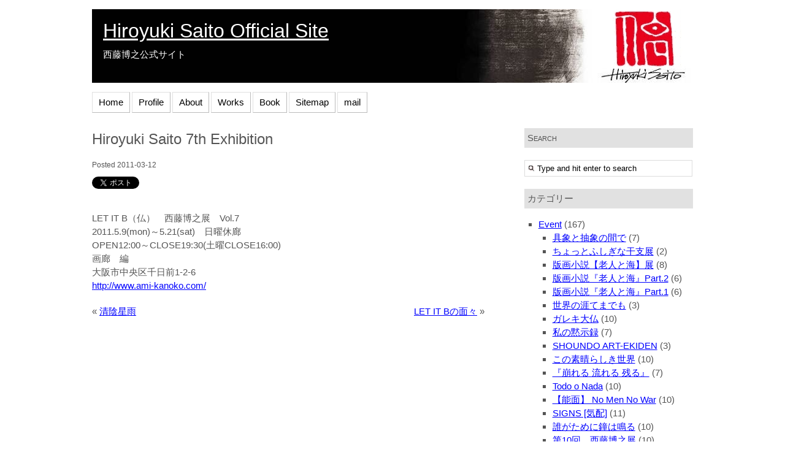

--- FILE ---
content_type: text/html; charset=UTF-8
request_url: https://www.hiroyuki-saito.com/hiroyuki-saito-7th-exhibition/
body_size: 9579
content:
	<!DOCTYPE html PUBLIC "-//W3C//DTD XHTML 1.0 Transitional//EN" "http://www.w3.org/TR/xhtml1/DTD/xhtml1-transitional.dtd">
<html xmlns="http://www.w3.org/1999/xhtml" lang="ja">
<head profile="http://gmpg.org/xfn/11">
<meta http-equiv="Content-Type" content="text/html; charset=UTF-8" />
<title>Hiroyuki Saito Official Site     &raquo; Hiroyuki Saito 7th Exhibition</title>
<link rel="stylesheet" href="https://www.hiroyuki-saito.com/wp/wp-content/themes/tweaker2/style.css" type="text/css" media="screen, projection" />
<link rel="stylesheet" href="https://www.hiroyuki-saito.com/wp/wp-content/themes/tweaker2/print.css" type="text/css" media="print" />
<!--[if IE]>
	<link rel="stylesheet" href="https://www.hiroyuki-saito.com/wp/wp-content/themes/tweaker2/ie.css" type="text/css" media="screen, projection" />
<![endif]-->
<link rel="pingback" href="https://www.hiroyuki-saito.com/wp/xmlrpc.php" />
<link rel='dns-prefetch' href='//cdn.jsdelivr.net' />
<link rel='dns-prefetch' href='//s.w.org' />
<link rel="alternate" type="application/rss+xml" title="Hiroyuki Saito Official Site &raquo; フィード" href="https://www.hiroyuki-saito.com/feed/" />
<link rel="alternate" type="application/rss+xml" title="Hiroyuki Saito Official Site &raquo; コメントフィード" href="https://www.hiroyuki-saito.com/comments/feed/" />
		<script type="text/javascript">
			window._wpemojiSettings = {"baseUrl":"https:\/\/s.w.org\/images\/core\/emoji\/12.0.0-1\/72x72\/","ext":".png","svgUrl":"https:\/\/s.w.org\/images\/core\/emoji\/12.0.0-1\/svg\/","svgExt":".svg","source":{"concatemoji":"https:\/\/www.hiroyuki-saito.com\/wp\/wp-includes\/js\/wp-emoji-release.min.js?ver=5.4.18"}};
			/*! This file is auto-generated */
			!function(e,a,t){var n,r,o,i=a.createElement("canvas"),p=i.getContext&&i.getContext("2d");function s(e,t){var a=String.fromCharCode;p.clearRect(0,0,i.width,i.height),p.fillText(a.apply(this,e),0,0);e=i.toDataURL();return p.clearRect(0,0,i.width,i.height),p.fillText(a.apply(this,t),0,0),e===i.toDataURL()}function c(e){var t=a.createElement("script");t.src=e,t.defer=t.type="text/javascript",a.getElementsByTagName("head")[0].appendChild(t)}for(o=Array("flag","emoji"),t.supports={everything:!0,everythingExceptFlag:!0},r=0;r<o.length;r++)t.supports[o[r]]=function(e){if(!p||!p.fillText)return!1;switch(p.textBaseline="top",p.font="600 32px Arial",e){case"flag":return s([127987,65039,8205,9895,65039],[127987,65039,8203,9895,65039])?!1:!s([55356,56826,55356,56819],[55356,56826,8203,55356,56819])&&!s([55356,57332,56128,56423,56128,56418,56128,56421,56128,56430,56128,56423,56128,56447],[55356,57332,8203,56128,56423,8203,56128,56418,8203,56128,56421,8203,56128,56430,8203,56128,56423,8203,56128,56447]);case"emoji":return!s([55357,56424,55356,57342,8205,55358,56605,8205,55357,56424,55356,57340],[55357,56424,55356,57342,8203,55358,56605,8203,55357,56424,55356,57340])}return!1}(o[r]),t.supports.everything=t.supports.everything&&t.supports[o[r]],"flag"!==o[r]&&(t.supports.everythingExceptFlag=t.supports.everythingExceptFlag&&t.supports[o[r]]);t.supports.everythingExceptFlag=t.supports.everythingExceptFlag&&!t.supports.flag,t.DOMReady=!1,t.readyCallback=function(){t.DOMReady=!0},t.supports.everything||(n=function(){t.readyCallback()},a.addEventListener?(a.addEventListener("DOMContentLoaded",n,!1),e.addEventListener("load",n,!1)):(e.attachEvent("onload",n),a.attachEvent("onreadystatechange",function(){"complete"===a.readyState&&t.readyCallback()})),(n=t.source||{}).concatemoji?c(n.concatemoji):n.wpemoji&&n.twemoji&&(c(n.twemoji),c(n.wpemoji)))}(window,document,window._wpemojiSettings);
		</script>
		<style type="text/css">
img.wp-smiley,
img.emoji {
	display: inline !important;
	border: none !important;
	box-shadow: none !important;
	height: 1em !important;
	width: 1em !important;
	margin: 0 .07em !important;
	vertical-align: -0.1em !important;
	background: none !important;
	padding: 0 !important;
}
</style>
	<link rel='stylesheet' id='yarppWidgetCss-css'  href='https://www.hiroyuki-saito.com/wp/wp-content/plugins/yet-another-related-posts-plugin/style/widget.css?ver=5.4.18' type='text/css' media='all' />
<link rel='stylesheet' id='wp-block-library-css'  href='https://www.hiroyuki-saito.com/wp/wp-includes/css/dist/block-library/style.min.css?ver=5.4.18' type='text/css' media='all' />
<link rel='stylesheet' id='contact-form-7-css'  href='https://www.hiroyuki-saito.com/wp/wp-content/plugins/contact-form-7/includes/css/styles.css?ver=5.2' type='text/css' media='all' />
<link rel='stylesheet' id='fancybox-for-wp-css'  href='https://www.hiroyuki-saito.com/wp/wp-content/plugins/fancybox-for-wordpress/assets/css/fancybox.css?ver=1.3.4' type='text/css' media='all' />
<link rel='stylesheet' id='whats-new-style-css'  href='https://www.hiroyuki-saito.com/wp/wp-content/plugins/whats-new-genarator/whats-new.css?ver=2.0.2' type='text/css' media='all' />
<link rel='stylesheet' id='wpt-twitter-feed-css'  href='https://www.hiroyuki-saito.com/wp/wp-content/plugins/wp-to-twitter/css/twitter-feed.css?ver=5.4.18' type='text/css' media='all' />
<link rel='stylesheet' id='wpgallery-css'  href='https://www.hiroyuki-saito.com/wp/wp-content/plugins/wordpress-gallery-plugin/css/wp_gallery.css?ver=5.4.18' type='text/css' media='all' />
<link rel='stylesheet' id='nivoslider-css'  href='https://www.hiroyuki-saito.com/wp/wp-content/plugins/wordpress-gallery-plugin/css/nivo-slider.css?ver=5.4.18' type='text/css' media='all' />
<link rel='stylesheet' id='colorbox-css'  href='https://www.hiroyuki-saito.com/wp/wp-content/plugins/wordpress-gallery-plugin/lightbox/colorbox/colorbox.css?ver=5.4.18' type='text/css' media='all' />
<script type='text/javascript' src='https://www.hiroyuki-saito.com/wp/wp-includes/js/jquery/jquery.js?ver=1.12.4-wp'></script>
<script type='text/javascript' src='https://www.hiroyuki-saito.com/wp/wp-includes/js/jquery/jquery-migrate.min.js?ver=1.4.1'></script>
<script type='text/javascript' src='https://www.hiroyuki-saito.com/wp/wp-includes/js/swfobject.js?ver=2.2-20120417'></script>
<script type='text/javascript' src='https://www.hiroyuki-saito.com/wp/wp-content/plugins/page-flip-image-gallery/js/flippingbook.js?ver=0.5.10'></script>
<script type='text/javascript' src='https://www.hiroyuki-saito.com/wp/wp-content/plugins/fancybox-for-wordpress/assets/js/jquery.fancybox.js?ver=1.3.4'></script>
<script type='text/javascript' src='https://www.hiroyuki-saito.com/wp/wp-content/plugins/wordpress-gallery-plugin/js/jquery.nivo.slider.pack.js?ver=5.4.18'></script>
<script type='text/javascript' src='https://www.hiroyuki-saito.com/wp/wp-content/plugins/wordpress-gallery-plugin/lightbox/colorbox/jquery.colorbox-min.js?ver=5.4.18'></script>
<link rel='https://api.w.org/' href='https://www.hiroyuki-saito.com/wp-json/' />
<link rel="EditURI" type="application/rsd+xml" title="RSD" href="https://www.hiroyuki-saito.com/wp/xmlrpc.php?rsd" />
<link rel="wlwmanifest" type="application/wlwmanifest+xml" href="https://www.hiroyuki-saito.com/wp/wp-includes/wlwmanifest.xml" /> 
<link rel='prev' title='清陰星雨' href='https://www.hiroyuki-saito.com/%e6%b8%85%e9%99%b0%e6%98%9f%e9%9b%a8/' />
<link rel='next' title='LET IT Bの面々' href='https://www.hiroyuki-saito.com/let-it-b%e3%81%ae%e9%9d%a2%e3%80%85/' />
<meta name="generator" content="WordPress 5.4.18" />
<link rel='shortlink' href='https://www.hiroyuki-saito.com/?p=844' />
<link rel="alternate" type="application/json+oembed" href="https://www.hiroyuki-saito.com/wp-json/oembed/1.0/embed?url=https%3A%2F%2Fwww.hiroyuki-saito.com%2Fhiroyuki-saito-7th-exhibition%2F" />
<link rel="alternate" type="text/xml+oembed" href="https://www.hiroyuki-saito.com/wp-json/oembed/1.0/embed?url=https%3A%2F%2Fwww.hiroyuki-saito.com%2Fhiroyuki-saito-7th-exhibition%2F&#038;format=xml" />

<!-- Fancybox for WordPress v3.2.7 -->
<style type="text/css">
	.fancybox-slide--image .fancybox-content{background-color: #FFFFFF}div.fancybox-caption{display:none !important;}
	
	img.fancybox-image{border-width:10px;border-color:#FFFFFF;border-style:solid;height:auto;}
	div.fancybox-bg{background-color:rgba(102,102,102,0.3);opacity:1 !important;}div.fancybox-content{border-color:#FFFFFF}
	div#fancybox-title{background-color:#FFFFFF}
	div.fancybox-content{background-color:#FFFFFF}
	div#fancybox-title-inside{color:#333333}
	
	
	
	div.fancybox-caption p.caption-title{display:inline-block}
	div.fancybox-caption p.caption-title{font-size:14px}
	div.fancybox-caption p.caption-title{color:#333333}
	div.fancybox-caption {color:#333333}div.fancybox-caption p.caption-title {background:#fff; width:auto;padding:10px 30px;}div.fancybox-content p.caption-title{color:#333333;margin: 0;padding: 5px 0;}
</style><script type="text/javascript">
	jQuery(function(){

		jQuery.fn.getTitle = function() { // Copy the title of every IMG tag and add it to its parent A so that fancybox can show titles
			var arr = jQuery("a[data-fancybox]");
									jQuery.each(arr, function() {
										var title = jQuery(this).children("img").attr("title");
										 var caption = jQuery(this).next("figcaption").html();
                                        if(caption && title){jQuery(this).attr("title",title+" " + caption)}else if(title){ jQuery(this).attr("title",title);}else if(caption){jQuery(this).attr("title",caption);}
									});			}

		// Supported file extensions

                var thumbnails = jQuery("a:has(img)").not(".nolightbox").not('.envira-gallery-link').not('.ngg-simplelightbox').filter(function () {
            return /\.(jpe?g|png|gif|mp4|webp|bmp|pdf)(\?[^/]*)*$/i.test(jQuery(this).attr('href'))
        });
        

		// Add data-type iframe for links that are not images or videos.
        var iframeLinks = jQuery('.fancyboxforwp').filter( function() { return ! /\.(jpe?g|png|gif|mp4|webp|bmp|pdf)(\?[^/]*)*$/i.test(jQuery(this).attr('href')) }).filter( function() { return ! /vimeo|youtube/i.test(jQuery(this).attr('href')) });
        iframeLinks.attr({ "data-type" : "iframe" }).getTitle();

				// Gallery All
		thumbnails.addClass("fancyboxforwp").attr("data-fancybox","gallery").getTitle();
        iframeLinks.attr({ "data-fancybox":"gallery" }).getTitle();

		// Gallery type NONE
		


		// Call fancybox and apply it on any link with a rel atribute that starts with "fancybox", with the options set on the admin panel
		jQuery("a.fancyboxforwp").fancyboxforwp({
			loop: false,
			smallBtn: true,
			zoomOpacity: "auto",
			animationEffect: "fade",
			animationDuration: 500,
			transitionEffect: "fade",
			transitionDuration : "300",
			overlayShow: true,
			overlayOpacity: "0.3",
			titleShow: true,
			titlePosition: "inside",
			keyboard: true,
			showCloseButton: true,
			arrows: true,
			clickContent: false,
            clickSlide: "close",
            mobile:{
                clickContent: function(current, event) {
                    return current.type === "image" ? "toggleControls" : false;
                },
                clickSlide: function(current, event) {
                    return current.type === "image" ? "close" : "close";
                },
            },
			wheel: false,
			toolbar: true,
			preventCaptionOverlap: true,
			onInit: function() { },			onDeactivate: function() { },			beforeClose: function() { },			afterShow: function() { },			afterClose: function() { },			caption : function( instance, item ) {var testing = jQuery(this).context.title;var caption = jQuery(this).data('caption') || '';if ( item.type === 'image' && testing.length ) {caption = (caption.length ? caption + '<br />' : '') + '<p class="caption-title">'+testing+'</p>' ;}return caption;},
			afterLoad : function( instance, current ) {current.$content.append('<div class=\"fancybox-custom-caption inside-caption\" style=\" position: absolute;left:0;right:0;color:#000;margin:0 auto;bottom:0;text-align:center;background-color:#FFFFFF \">' + current.opts.caption + '</div>');},
					});
		
	})
</script>
<!-- END Fancybox for WordPress -->

<!-- Start Of Script Generated By Paginator 0.2.4 -->
<link rel="stylesheet" href="https://www.hiroyuki-saito.com/wp/wp-content/plugins/paginator/skin/paginator3000.css" type="text/css" media="screen" />
<script type="text/javascript" src="https://www.hiroyuki-saito.com/wp/wp-content/plugins/paginator/js/paginator3000.js" ></script>
<!-- End Of Script Generated By Paginator 0.2.4 -->
<style data-context="foundation-flickity-css">/*! Flickity v2.0.2
http://flickity.metafizzy.co
---------------------------------------------- */.flickity-enabled{position:relative}.flickity-enabled:focus{outline:0}.flickity-viewport{overflow:hidden;position:relative;height:100%}.flickity-slider{position:absolute;width:100%;height:100%}.flickity-enabled.is-draggable{-webkit-tap-highlight-color:transparent;tap-highlight-color:transparent;-webkit-user-select:none;-moz-user-select:none;-ms-user-select:none;user-select:none}.flickity-enabled.is-draggable .flickity-viewport{cursor:move;cursor:-webkit-grab;cursor:grab}.flickity-enabled.is-draggable .flickity-viewport.is-pointer-down{cursor:-webkit-grabbing;cursor:grabbing}.flickity-prev-next-button{position:absolute;top:50%;width:44px;height:44px;border:none;border-radius:50%;background:#fff;background:hsla(0,0%,100%,.75);cursor:pointer;-webkit-transform:translateY(-50%);transform:translateY(-50%)}.flickity-prev-next-button:hover{background:#fff}.flickity-prev-next-button:focus{outline:0;box-shadow:0 0 0 5px #09f}.flickity-prev-next-button:active{opacity:.6}.flickity-prev-next-button.previous{left:10px}.flickity-prev-next-button.next{right:10px}.flickity-rtl .flickity-prev-next-button.previous{left:auto;right:10px}.flickity-rtl .flickity-prev-next-button.next{right:auto;left:10px}.flickity-prev-next-button:disabled{opacity:.3;cursor:auto}.flickity-prev-next-button svg{position:absolute;left:20%;top:20%;width:60%;height:60%}.flickity-prev-next-button .arrow{fill:#333}.flickity-page-dots{position:absolute;width:100%;bottom:-25px;padding:0;margin:0;list-style:none;text-align:center;line-height:1}.flickity-rtl .flickity-page-dots{direction:rtl}.flickity-page-dots .dot{display:inline-block;width:10px;height:10px;margin:0 8px;background:#333;border-radius:50%;opacity:.25;cursor:pointer}.flickity-page-dots .dot.is-selected{opacity:1}</style><style data-context="foundation-slideout-css">.slideout-menu{position:fixed;left:0;top:0;bottom:0;right:auto;z-index:0;width:256px;overflow-y:auto;-webkit-overflow-scrolling:touch;display:none}.slideout-menu.pushit-right{left:auto;right:0}.slideout-panel{position:relative;z-index:1;will-change:transform}.slideout-open,.slideout-open .slideout-panel,.slideout-open body{overflow:hidden}.slideout-open .slideout-menu{display:block}.pushit{display:none}</style><script type="text/javascript" src="https://www.hiroyuki-saito.com/wp/wp-content/plugins/si-captcha-for-wordpress/captcha/si_captcha.js?ver=1768960552"></script>
<!-- begin SI CAPTCHA Anti-Spam - login/register form style -->
<style type="text/css">
.si_captcha_small { width:175px; height:45px; padding-top:10px; padding-bottom:10px; }
.si_captcha_large { width:250px; height:60px; padding-top:10px; padding-bottom:10px; }
img#si_image_com { border-style:none; margin:0; padding-right:5px; float:left; }
img#si_image_reg { border-style:none; margin:0; padding-right:5px; float:left; }
img#si_image_log { border-style:none; margin:0; padding-right:5px; float:left; }
img#si_image_side_login { border-style:none; margin:0; padding-right:5px; float:left; }
img#si_image_checkout { border-style:none; margin:0; padding-right:5px; float:left; }
img#si_image_jetpack { border-style:none; margin:0; padding-right:5px; float:left; }
img#si_image_bbpress_topic { border-style:none; margin:0; padding-right:5px; float:left; }
.si_captcha_refresh { border-style:none; margin:0; vertical-align:bottom; }
div#si_captcha_input { display:block; padding-top:15px; padding-bottom:5px; }
label#si_captcha_code_label { margin:0; }
input#si_captcha_code_input { width:65px; }
p#si_captcha_code_p { clear: left; padding-top:10px; }
.si-captcha-jetpack-error { color:#DC3232; }
</style>
<!-- end SI CAPTCHA Anti-Spam - login/register form style -->

<!-- BEGIN: WP Social Bookmarking Light HEAD --><script>
    (function (d, s, id) {
        var js, fjs = d.getElementsByTagName(s)[0];
        if (d.getElementById(id)) return;
        js = d.createElement(s);
        js.id = id;
        js.src = "//connect.facebook.net/ja_JP/sdk.js#xfbml=1&version=v2.7";
        fjs.parentNode.insertBefore(js, fjs);
    }(document, 'script', 'facebook-jssdk'));
</script>
<style type="text/css">.wp_social_bookmarking_light{
    border: 0 !important;
    padding: 10px 0 20px 0 !important;
    margin: 0 !important;
}
.wp_social_bookmarking_light div{
    float: left !important;
    border: 0 !important;
    padding: 0 !important;
    margin: 0 5px 0px 0 !important;
    line-height: 13px !important;
    text-indent: 0 !important;
}
.wp_social_bookmarking_light img{
    border: 0 !important;
    padding: 0;
    margin: 0;
    vertical-align: top !important;
}
.wp_social_bookmarking_light_clear{
    clear: both !important;
}
#fb-root{
    display: none;
}
.wsbl_twitter{
    width: 100px;
}
.wsbl_facebook_like iframe{
    max-width: none !important;
}
</style>
<!-- END: WP Social Bookmarking Light HEAD -->
<style type="text/css">
#header{
    background: url(https://www.hiroyuki-saito.com/wp/wp-content/uploads/2011/07/header2.jpg) no-repeat;
    height: 120px;
    width:980px;
    padding:0 0 0 18px;
    font-family: Arial;
}
#header h1 {
    padding:20px 0 0 0;
    margin: 0;
	line-height: 1;
}
#desc {
	padding: 0;
	margin: 0;
	line-height: 1;
}
#header h1 a, #desc {
    color:#fff;
}
</style>
<style>.ios7.web-app-mode.has-fixed header{ background-color: rgba(0,0,0,.88);}</style></head>
<body class="post-template-default single single-post postid-844 single-format-standard">
	<div id="wrapper">
		<div id="header">
				<h1><a href="https://www.hiroyuki-saito.com/" title="Click for home">Hiroyuki Saito Official Site</a></h1>
	<div id="desc"><p>西藤博之公式サイト</p></div>
		</div>
		<div id="navigation">
			<div class="menu-top-container"><ul id="menu-top" class="menu"><li id="menu-item-8027" class="menu-item menu-item-type-custom menu-item-object-custom menu-item-home menu-item-8027"><a href="http://www.hiroyuki-saito.com/">Home</a></li>
<li id="menu-item-6719" class="menu-item menu-item-type-post_type menu-item-object-page menu-item-6719"><a href="https://www.hiroyuki-saito.com/profile/">Profile</a></li>
<li id="menu-item-6722" class="menu-item menu-item-type-post_type menu-item-object-page menu-item-6722"><a href="https://www.hiroyuki-saito.com/about-2/">About</a></li>
<li id="menu-item-9219" class="menu-item menu-item-type-post_type menu-item-object-page menu-item-has-children menu-item-9219"><a href="https://www.hiroyuki-saito.com/works/">Works</a>
<ul class="sub-menu">
	<li id="menu-item-9280" class="menu-item menu-item-type-post_type menu-item-object-page menu-item-9280"><a href="https://www.hiroyuki-saito.com/works/woodblock-print1/">Woodblock Print Part.1</a></li>
	<li id="menu-item-9279" class="menu-item menu-item-type-post_type menu-item-object-page menu-item-9279"><a href="https://www.hiroyuki-saito.com/works/woodblock-print2/">Woodblock Print Part.2</a></li>
	<li id="menu-item-9604" class="menu-item menu-item-type-post_type menu-item-object-page menu-item-9604"><a href="https://www.hiroyuki-saito.com/works/woodblock-print-part-3/">Woodblock Print Part.3</a></li>
	<li id="menu-item-10576" class="menu-item menu-item-type-post_type menu-item-object-page menu-item-10576"><a href="https://www.hiroyuki-saito.com/works/woodblock-print-part-4/">Woodblock Print Part.4</a></li>
	<li id="menu-item-9282" class="menu-item menu-item-type-post_type menu-item-object-page menu-item-9282"><a href="https://www.hiroyuki-saito.com/works/wood-sculpture/">Wood Sculpture</a></li>
	<li id="menu-item-10631" class="menu-item menu-item-type-post_type menu-item-object-page menu-item-10631"><a href="https://www.hiroyuki-saito.com/works/paper-cutting/">Paper Cutting</a></li>
</ul>
</li>
<li id="menu-item-9227" class="menu-item menu-item-type-post_type menu-item-object-page menu-item-9227"><a href="https://www.hiroyuki-saito.com/book/">Book</a></li>
<li id="menu-item-6723" class="menu-item menu-item-type-post_type menu-item-object-page menu-item-6723"><a href="https://www.hiroyuki-saito.com/sitemap/">Sitemap</a></li>
<li id="menu-item-6720" class="menu-item menu-item-type-post_type menu-item-object-page menu-item-6720"><a href="https://www.hiroyuki-saito.com/mail/">mail</a></li>
</ul></div>		</div>	<div id="container">
		<div id="content">
					<div class="post-844 post type-post status-publish format-standard hentry category-event category-94 tag-information" id="post-844">
				<h2>Hiroyuki Saito 7th Exhibition</h2>
				<small>Posted  2011-03-12</small>
				<div class="post-844 post type-post status-publish format-standard hentry category-event category-94 tag-information">
					<div class='wp_social_bookmarking_light'>        <div class="wsbl_facebook_like"><div id="fb-root"></div><fb:like href="https://www.hiroyuki-saito.com/hiroyuki-saito-7th-exhibition/" layout="button_count" action="like" width="100" share="false" show_faces="false" ></fb:like></div>        <div class="wsbl_twitter"><a href="https://twitter.com/share" class="twitter-share-button" data-url="https://www.hiroyuki-saito.com/hiroyuki-saito-7th-exhibition/" data-text="Hiroyuki Saito 7th Exhibition" data-lang="ja">Tweet</a></div></div>
<br class='wp_social_bookmarking_light_clear' />
<p>LET IT B（仏）　西藤博之展　Vol.7<br />
2011.5.9(mon)～5.21(sat)　日曜休廊<br />
OPEN12:00～CLOSE19:30(土曜CLOSE16:00)<br />
画廊　編<br />
大阪市中央区千日前1-2-6<br />
<a href="http://www.ami-kanoko.com/">http://www.ami-kanoko.com/</a></p>
<div class='yarpp-related yarpp-related-none'>
</div>
									</div>
			</div>
			<div id="single">

				<div class="single-block">
					<div class="nav">
						<div class="navigation-left">&laquo; <a href="https://www.hiroyuki-saito.com/%e6%b8%85%e9%99%b0%e6%98%9f%e9%9b%a8/" rel="prev">清陰星雨</a></div>
						<div class="navigation-right"><a href="https://www.hiroyuki-saito.com/let-it-b%e3%81%ae%e9%9d%a2%e3%80%85/" rel="next">LET IT Bの面々</a> &raquo;</div>
					</div>
				</div>
				<div>
					<div class="single-block">
								 				<p class="nocomments"></p>
								</div>
				</div>
					</div>
	</div>
		<div id="sidebar">
		<h4>Search</h4>
		<form method="get" id="searchform" action="https://www.hiroyuki-saito.com/">
<label class="hidden" for="s">Search for:</label>
<div><input type="text" value="Type and hit enter to search" onblur="if(this.value == '') {this.value = 'Type and hit enter to search';}" onfocus="if(this.value == 'Type and hit enter to search') {this.value = '';}" name="s" id="s" />
</div>
</form>		<h4>カテゴリー</h4>		<ul>
			<li class="cat-item cat-item-3"><a href="https://www.hiroyuki-saito.com/event/">Event</a> (167)
<ul class='children'>
	<li class="cat-item cat-item-143"><a href="https://www.hiroyuki-saito.com/event/%e5%85%b7%e8%b1%a1%e3%81%a8%e6%8a%bd%e8%b1%a1%e3%81%ae%e9%96%93%e3%81%a7/">具象と抽象の間で</a> (7)
</li>
	<li class="cat-item cat-item-142"><a href="https://www.hiroyuki-saito.com/event/%e3%81%a1%e3%82%87%e3%81%a3%e3%81%a8%e3%81%b5%e3%81%97%e3%81%8e%e3%81%aa%e5%b9%b2%e6%94%af%e5%b1%95/">ちょっとふしぎな干支展</a> (2)
</li>
	<li class="cat-item cat-item-141"><a href="https://www.hiroyuki-saito.com/event/%e7%89%88%e7%94%bb%e5%b0%8f%e8%aa%ac%e3%80%90%e8%80%81%e4%ba%ba%e3%81%a8%e6%b5%b7%e3%80%91%e5%b1%95/">版画小説【老人と海】展</a> (8)
</li>
	<li class="cat-item cat-item-140"><a href="https://www.hiroyuki-saito.com/event/%e7%89%88%e7%94%bb%e5%b0%8f%e8%aa%ac%e3%80%8e%e8%80%81%e4%ba%ba%e3%81%a8%e6%b5%b7%e3%80%8fpart-2/">版画小説『老人と海』Part.2</a> (6)
</li>
	<li class="cat-item cat-item-139"><a href="https://www.hiroyuki-saito.com/event/%e7%89%88%e7%94%bb%e5%b0%8f%e8%aa%ac%e3%80%8e%e8%80%81%e4%ba%ba%e3%81%a8%e6%b5%b7%e3%80%8fpart-1/">版画小説『老人と海』Part.1</a> (6)
</li>
	<li class="cat-item cat-item-138"><a href="https://www.hiroyuki-saito.com/event/%e4%b8%96%e7%95%8c%e3%81%ae%e6%b6%af%e3%81%a6%e3%81%be%e3%81%a7%e3%82%82/">世界の涯てまでも</a> (3)
</li>
	<li class="cat-item cat-item-137"><a href="https://www.hiroyuki-saito.com/event/%e3%82%ac%e3%83%ac%e3%82%ad%e5%a4%a7%e4%bb%8f/">ガレキ大仏</a> (10)
</li>
	<li class="cat-item cat-item-136"><a href="https://www.hiroyuki-saito.com/event/%e7%a7%81%e3%81%ae%e9%bb%99%e7%a4%ba%e9%8c%b2/">私の黙示録</a> (7)
</li>
	<li class="cat-item cat-item-135"><a href="https://www.hiroyuki-saito.com/event/shoundo-art-ekiden/">SHOUNDO ART-EKIDEN</a> (3)
</li>
	<li class="cat-item cat-item-134"><a href="https://www.hiroyuki-saito.com/event/%e3%81%93%e3%81%ae%e7%b4%a0%e6%99%b4%e3%82%89%e3%81%97%e3%81%8d%e4%b8%96%e7%95%8c/">この素晴らしき世界</a> (10)
</li>
	<li class="cat-item cat-item-133"><a href="https://www.hiroyuki-saito.com/event/break-flow-survive/">『崩れる 流れる 残る』</a> (7)
</li>
	<li class="cat-item cat-item-132"><a href="https://www.hiroyuki-saito.com/event/todo-o-nada/">Todo o Nada</a> (10)
</li>
	<li class="cat-item cat-item-131"><a href="https://www.hiroyuki-saito.com/event/%e8%83%bd%e9%9d%a2-no-men-no-war/">【能面】 No Men No War</a> (10)
</li>
	<li class="cat-item cat-item-124"><a href="https://www.hiroyuki-saito.com/event/signs-%e6%b0%97%e9%85%8d/">SIGNS [気配]</a> (11)
</li>
	<li class="cat-item cat-item-121"><a href="https://www.hiroyuki-saito.com/event/%e8%aa%b0%e3%81%8c%e3%81%9f%e3%82%81%e3%81%ab%e9%90%98%e3%81%af%e9%b3%b4%e3%82%8b/">誰がために鐘は鳴る</a> (10)
</li>
	<li class="cat-item cat-item-120"><a href="https://www.hiroyuki-saito.com/event/the-exhibition-no-x/">第10回　西藤博之展</a> (10)
</li>
	<li class="cat-item cat-item-119"><a href="https://www.hiroyuki-saito.com/event/%e3%82%af%e3%82%b5%e3%83%93%ef%bc%9c%e6%a5%94%ef%bc%9e/">クサビ＜楔＞</a> (3)
</li>
	<li class="cat-item cat-item-116"><a href="https://www.hiroyuki-saito.com/event/dont-look-back/">DONT LOOK BACK</a> (11)
</li>
	<li class="cat-item cat-item-110"><a href="https://www.hiroyuki-saito.com/event/%e3%81%8b%e3%81%8f%e3%82%8c%e3%82%93%e3%81%bc/">かくれんぼ</a> (10)
</li>
	<li class="cat-item cat-item-107"><a href="https://www.hiroyuki-saito.com/event/%e9%ac%bc%e6%89%8b%e4%bb%8f%e5%bf%83/">鬼手仏心</a> (9)
</li>
	<li class="cat-item cat-item-94"><a href="https://www.hiroyuki-saito.com/event/%ef%bd%8c%ef%bd%85%ef%bd%94%e3%80%80%ef%bd%89%ef%bd%94%e3%80%80%ef%bd%82/">LET　IT　B</a> (10)
</li>
	<li class="cat-item cat-item-4"><a href="https://www.hiroyuki-saito.com/event/%e5%a4%a9%e7%ab%9c%e6%a5%bd%e9%83%a8%e8%a1%86%e5%b1%95/">天竜楽部衆展</a> (4)
</li>
</ul>
</li>
	<li class="cat-item cat-item-122"><a href="https://www.hiroyuki-saito.com/movie/">Movie</a> (7)
</li>
	<li class="cat-item cat-item-5"><a href="https://www.hiroyuki-saito.com/blog/">Blog</a> (269)
<ul class='children'>
	<li class="cat-item cat-item-87"><a href="https://www.hiroyuki-saito.com/blog/%e7%89%88%e7%94%bb%e5%88%b6%e4%bd%9c%e5%ae%a4/">版画制作室</a> (138)
</li>
	<li class="cat-item cat-item-88"><a href="https://www.hiroyuki-saito.com/blog/%e6%9c%ac%e6%a3%9a/">本棚</a> (86)
</li>
	<li class="cat-item cat-item-108"><a href="https://www.hiroyuki-saito.com/blog/%e6%ac%84%e5%a4%96%e4%bd%99%e7%99%bd/">欄外余白</a> (45)
</li>
</ul>
</li>
		</ul>
		<h4>最近の投稿</h4><ul>
<li><a href="https://www.hiroyuki-saito.com/%e3%83%98%e3%83%ab%e3%83%97%e3%83%ac%e3%82%b9/" title="ヘルプレス">ヘルプレス</a>
<p>2025年12月1日</p></li>
<li><a href="https://www.hiroyuki-saito.com/%e7%a7%8b%e3%81%ae%e3%82%88%e3%81%86%e3%81%aa%e9%a1%94/" title="秋のような顔">秋のような顔</a>
<p>2025年11月3日</p></li>
<li><a href="https://www.hiroyuki-saito.com/%e3%82%a4%e3%83%99%e3%83%b3%e3%83%88%e3%81%af%e7%a4%be%e4%bc%9a%e3%81%ae%e4%ba%a4%e5%b7%ae%e7%82%b9/" title="イベントは社会の交差点">イベントは社会の交差点</a>
<p>2025年9月27日</p></li>
</ul><h4>Twitter</h4>			<div class="textwidget"><a href="https://twitter.com/sai_ping" target="_blank" rel="noopener noreferrer"><img src="https://www.hiroyuki-saito.com/wp/wp-content/uploads/2015/04/TwitterLogo_55acee.png" width="130" alt="Twitter" height="130" border="0"></a></div>
			</div>
</div>				<div id="footer">
				<span>&copy; 2010 - 2026 Hiroyuki Saito Official Site- All Rights Reserved<br />
The reprint without permission quotation of the content of this site is prohibited.<br />
				 | <a href="https://www.hiroyuki-saito.com/feed/">Entries (RSS)</a>
				 | <a href="http://wordpress.org" title="WordPress">WordPress</a>
				 | <a href="http://tweaker.co.za/tweaker2" title="Tweaker2">Tweaker2</a></span>
			</div>
		</div>
		<!-- Powered by WPtouch: 4.3.37 -->
<!-- BEGIN: WP Social Bookmarking Light FOOTER -->    <script>!function(d,s,id){var js,fjs=d.getElementsByTagName(s)[0],p=/^http:/.test(d.location)?'http':'https';if(!d.getElementById(id)){js=d.createElement(s);js.id=id;js.src=p+'://platform.twitter.com/widgets.js';fjs.parentNode.insertBefore(js,fjs);}}(document, 'script', 'twitter-wjs');</script><!-- END: WP Social Bookmarking Light FOOTER -->
<link rel='stylesheet' id='yarppRelatedCss-css'  href='https://www.hiroyuki-saito.com/wp/wp-content/plugins/yet-another-related-posts-plugin/style/related.css?ver=5.4.18' type='text/css' media='all' />
<script type='text/javascript' src='https://www.hiroyuki-saito.com/wp/wp-includes/js/comment-reply.min.js?ver=5.4.18'></script>
<script type='text/javascript'>
/* <![CDATA[ */
var wpcf7 = {"apiSettings":{"root":"https:\/\/www.hiroyuki-saito.com\/wp-json\/contact-form-7\/v1","namespace":"contact-form-7\/v1"}};
/* ]]> */
</script>
<script type='text/javascript' src='https://www.hiroyuki-saito.com/wp/wp-content/plugins/contact-form-7/includes/js/scripts.js?ver=5.2'></script>
<script type='text/javascript'>
/* <![CDATA[ */
var SlimStatParams = {"ajaxurl":"https:\/\/www.hiroyuki-saito.com\/wp\/wp-admin\/admin-ajax.php","baseurl":"\/","dnt":"noslimstat,ab-item","ci":"YTo0OntzOjEyOiJjb250ZW50X3R5cGUiO3M6NDoicG9zdCI7czo4OiJjYXRlZ29yeSI7czo3OiIzLDk0LDk1IjtzOjEwOiJjb250ZW50X2lkIjtpOjg0NDtzOjY6ImF1dGhvciI7czo1OiJzYWl0byI7fQ--.0c5f65303928dc2f657dc55cefd0eabc"};
/* ]]> */
</script>
<script type='text/javascript' src='https://cdn.jsdelivr.net/wp/wp-slimstat/tags/4.8.8.1/wp-slimstat.min.js'></script>
<script type='text/javascript' src='https://www.hiroyuki-saito.com/wp/wp-includes/js/wp-embed.min.js?ver=5.4.18'></script>


	</body>
</html>

--- FILE ---
content_type: text/html; charset=UTF-8
request_url: https://www.hiroyuki-saito.com/wp/wp-admin/admin-ajax.php
body_size: -23
content:
52847.eb6922c730b148cac4fc7e25fcfc2ba6